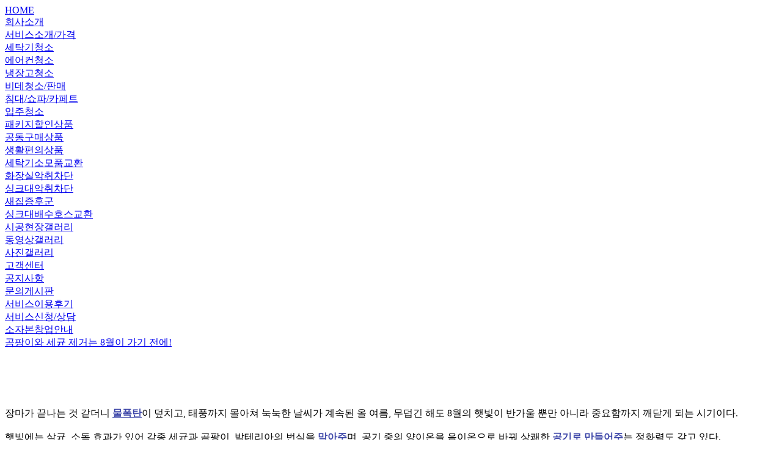

--- FILE ---
content_type: text/html
request_url: http://phs7676.dothome.co.kr/xe/index.php?mid=notice&listStyle=list&document_srl=2333&sort_index=regdate&order_type=asc
body_size: 8793
content:
<html><head><meta http-equiv="Content-Type" content="text/html; charset=UTF-8"><title>공지사항 - 곰팡이와 세균 제거는 8월이 가기 전에!</title></head><body><div><a href="/xe/main">HOME</a></div><div><a href="/xe/introduce">회사소개</a></div><div><a href="/xe/service1">서비스소개/가격</a></div><div><a href="/xe/service1">세탁기청소</a></div><div><a href="/xe/service2">에어컨청소</a></div><div><a href="/xe/service5">냉장고청소</a></div><div><a href="/xe/service8">비데청소/판매</a></div><div><a href="/xe/service3">침대/쇼파/카페트</a></div><div><a href="/xe/service4">입주청소</a></div><div><a href="/xe/event">패키지할인상품</a></div><div><a href="/xe/gongdong">공동구매상품</a></div><div><a href="/xe/stuff">생활편의상품</a></div><div><a href="/xe/stuff">세탁기소모품교환</a></div><div><a href="/xe/service6">화장실악취차단</a></div><div><a href="/xe/service7">싱크대악취차단</a></div><div><a href="/xe/newhouse">새집증후군</a></div><div><a href="/xe/sink">싱크대배수호스교환</a></div><div><a href="/xe/gallery">시공현장갤러리</a></div><div><a href="/xe/moviegallery">동영상갤러리</a></div><div><a href="/xe/gallery">사진갤러리</a></div><div><a href="/xe/notice">고객센터</a></div><div><a href="/xe/notice">공지사항</a></div><div><a href="/xe/QAboard">문의게시판</a></div><div><a href="/xe/serviceafter">서비스이용후기</a></div><div><a href="/xe/order3">서비스신청/상담</a></div><div><a href="/xe/info1">소자본창업안내</a></div><div><a href="http://phs7676.dothome.co.kr/xe/2333">곰팡이와 세균 제거는 8월이 가기 전에!</a></div><div><div class="acle_c">
<h3><br /></h3><br /></div><!--//webbody 시작-->
<div id="CLtag" class="article"><br />
<div class="news_content">
<div class="news_text"><font size="+0">장마가 끝나는 것 같더니 <a style="color: rgb(61, 70, 168); cursor: pointer; font-weight: 700; text-decoration: underline; " id="KL_POP_ID11">물폭탄</a>이 덮치고, 태풍까지 몰아쳐 눅눅한 날씨가 계속된 올 여름, 무덥긴 해도 8월의 햇빛이 
반가울 뿐만 아니라 중요함까지 깨닫게 되는 시기이다. <br /><br />햇빛에는 살균, 소독 효과가 있어 각종 세균과 곰팡이, 박테리아의 번식을 
<a style="color: rgb(61, 70, 168); cursor: pointer; font-weight: 700; text-decoration: underline; " id="KL_POP_ID7">막아주</a>며, 공기 중의 양이온을 음이온으로 바꿔 상쾌한 <a style="color: rgb(61, 70, 168); cursor: pointer; font-weight: 700; text-decoration: underline; " id="KL_POP_ID0">공기로</a> <a style="color: rgb(61, 70, 168); cursor: pointer; font-weight: 700; text-decoration: underline; " id="KL_POP_ID8">만들어주</a>는 정화력도 갖고 있다. <br /><br />따라서 강렬한 햇빛이 내리쬐는 8월은 집안에 
숨어있는 곰팡이를 제거하고 구석구석 소독하는데 최적의 시기이다. <br /><br />햇빛 좋은 날, 창문을 활짝 열어놓고 눅눅한 곰팡이와 세균을 
말끔하게 제거하는 방법을 애경에스티 <a style="color: rgb(61, 70, 168); cursor: pointer; font-weight: 700; text-decoration: underline; " id="KL_POP_ID6">마케팅</a>팀의 도움말로 알아보자.<br /><br />▲욕실과 부엌 : 늘 물기가 가시지 않는 
곳<br /><br />욕실, 특히 타일 <a style="color: rgb(61, 70, 168); cursor: pointer; font-weight: 700; text-decoration: underline; " id="KL_POP_ID15">벽면</a>과 바닥은 곰팡이가 생기기 가장 쉬운 곳이다. 소다와 식초를 물에 배합해 헝겊에 적셔 
곰팡이가 생긴 부분을 닦으면 얼룩을 쉽게 제거할 수 있다. <br /><br />부엌도 항상 물기가 남아있는 곳이라 곰팡이가 발생하기 쉬운데, 특히 
싱크대의 실리콘 이음새에는 보기 흉한 곰팡이 얼룩이 쉽게 생긴다. 여기에 살균세척제, 락스 원액을 뿌린 <a style="color: rgb(61, 70, 168); cursor: pointer; font-weight: 700; text-decoration: underline; " id="KL_POP_ID3">다음</a> 티슈를 하루 정도 붙여두었다가 떼면 얼룩을 없앨 수 있다. 식기가 맞닿아 있어 락스 
사용이 어려운 부분은 소다를 희석한 물을 붓고 랩을 붙여 때를 불린 뒤 떼어내고 물로 씻으면 깔끔해진다. <br /><br />전용세제를 사용하면 쉽고 
빠른 세정에 더해 살균효과까지 얻을 수 있다. 최근 출시된 애경에스티의 '홈즈 퀵크린 세정제'는 욕실용, 주방용, <a style="color: rgb(61, 70, 168); cursor: pointer; font-weight: 700; text-decoration: underline; " id="KL_POP_ID2">다목적</a>용으로 용도가 구분이 됐을 뿐 아니라 세정 및 살균 기능에 발향(發香) 효과까지 더해 
청소 후 기분 좋은 향을 남길 수 있다. 또 피부보호 성분을 넣어 세정제로 청소할 때마다 고민이었던 피부자극을 
최소화시켰다.<br /><br />▲에어컨 : 여름철 냉방병의 주범<br /><br />여름철 자주 겪게 되는 냉방병의 원인 중 에어컨의 냉각수를 오염시키는 
'레지오넬라균'은 호흡기 감염을 유발시키는 세균으로, <a style="color: rgb(61, 70, 168); cursor: pointer; font-weight: 700; text-decoration: underline; " id="KL_POP_ID10">면역력</a>이 약한 노약자나 어린이의 경우 폐렴을 일으킬 수 있다. <br /><br />예방을 위해서는 
에어컨 필터를 자주 <a style="color: rgb(61, 70, 168); cursor: pointer; font-weight: 700; text-decoration: underline; " id="KL_POP_ID1">관리</a>하는 것이 좋은데, 먼저 칫솔로 <a style="color: rgb(61, 70, 168); cursor: pointer; font-weight: 700; text-decoration: underline; " id="KL_POP_ID9">먼지</a>를 잘 털어낸 다음 전용 클리너로 깨끗이 세척하면 된다. 또 세척한 필터는 <a style="color: rgb(61, 70, 168); cursor: pointer; font-weight: 700; text-decoration: underline; " id="KL_POP_ID13">바람</a>이 잘 통하는 곳에 말리면서 건조시킨다. 에어컨 날개는 먼지를 털어낸 후, 소다를 희석한 
물을 걸레에 묻혀 닦아낸다. <br /><br />▲세탁기 : 눈에 보이지 않는 세탁조 곰팡이<br /><br />물 마를 날 없는 세탁기의 세탁조 <a style="color: rgb(61, 70, 168); cursor: pointer; font-weight: 700; text-decoration: underline; " id="KL_POP_ID12">바깥부분</a>도 곰팡이가 발생하기 쉬운 곳이다. 오랫동안 방치해두면 세탁시 옷감에 곰팡이가 묻을 
수 있어 1년에 3~4회 정도 제거해 주는 게 좋다.<br /><br />시중에 나와 있는 세탁조 곰팡이제거제를 사용해도 되고, 세탁기에 가득 받아놓은 
뜨거운 물에 평소 사용하던 세제나 빙초산 300ml를 반나절 정도 넣어 두었다가 일반코스로 한 번 가동하면 된다. <a style="color: rgb(61, 70, 168); cursor: pointer; font-weight: 700; text-decoration: underline; " id="KL_POP_ID4">드럼</a>세탁기의 경우 드럼 전용 세정제를 넣고 삶기 코스로 돌리면 곰팡이를 쉽게 제거할 수 
있다.<br /><br />▲의류 : 원상태 복구가 어려우므로 예방이 최우선<br /><br />한번 곰팡이로 망가진 섬유는 원상태로 복구하기 어렵다. 의류에 
묻은 땀이나 피지 등의 노폐물은 곰팡이가 생기기 좋은 환경을 만들어주므로 보관에 앞서 깨끗하게 세탁하는 것이 최우선이다. 곰팡이가 생긴 의류는 
락스와 소다를 물에 희석해 곰팡이 부분을 담가두면 얼룩을 제거할 수 있다. 그러나 모, 실크 등의 고급 섬유나 색상이 있는 의류에는 사용할 수 
없다는 단점이 있다.<br /><br />장마철 내내 습기를 가득 머금은 이불 또한 잘 세탁해 햇볕에 널어주는 것이 좋다. 이불 속 집먼지 진드기는 
35℃ 정도의 햇볕에 널고 뒤집어가면서 털어주면 대부분 제거되어 효과적이나, 색깔이 있는 섬유는 변색될 우려가 있으니 주의가 필요하다. 
<br /><br />섬유 속 곰팡이를 미리 예방하기 위해서는 무엇보다도 보관이 중요하다. 애경에스티의 '홈즈 제습력'은 일반 숯에 비해 탈취기능과 
음이온 <a style="color: rgb(61, 70, 168); cursor: pointer; font-weight: 700; text-decoration: underline; " id="KL_POP_ID14">방출효과</a>가 뛰어난 비장탄을 사용해 습기제거는 물론 탈취기능까지 갖춘 제품이다. 옷장 및 
이불, 서랍장에 넣어두면 습도가 높은 날씨에도 섬유제품을 안전하게 보관할 수 있다. 송진현 기자 
jhsong@sportschosun.com<br /></font></div></div></div> by admin</div></body></html>